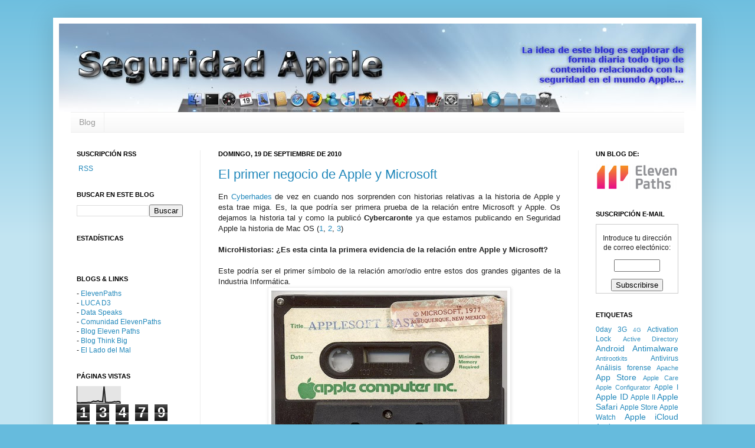

--- FILE ---
content_type: text/html; charset=UTF-8
request_url: https://www.seguridadapple.com/b/stats?style=BLACK_TRANSPARENT&timeRange=ALL_TIME&token=APq4FmAf4KqV0Xos584m7-2ybVV0jp5cGQJPOcfLuE9Mjb5JfvDxCvhP9gXn3uZ49AWLGPhtAlYcmIEpfj820YZI03WwPEVKhg
body_size: 28
content:
{"total":13479649,"sparklineOptions":{"backgroundColor":{"fillOpacity":0.1,"fill":"#000000"},"series":[{"areaOpacity":0.3,"color":"#202020"}]},"sparklineData":[[0,5],[1,5],[2,4],[3,5],[4,5],[5,5],[6,5],[7,6],[8,7],[9,6],[10,10],[11,14],[12,12],[13,13],[14,16],[15,12],[16,12],[17,11],[18,100],[19,7],[20,7],[21,6],[22,7],[23,7],[24,9],[25,11],[26,10],[27,12],[28,12],[29,5]],"nextTickMs":133333}